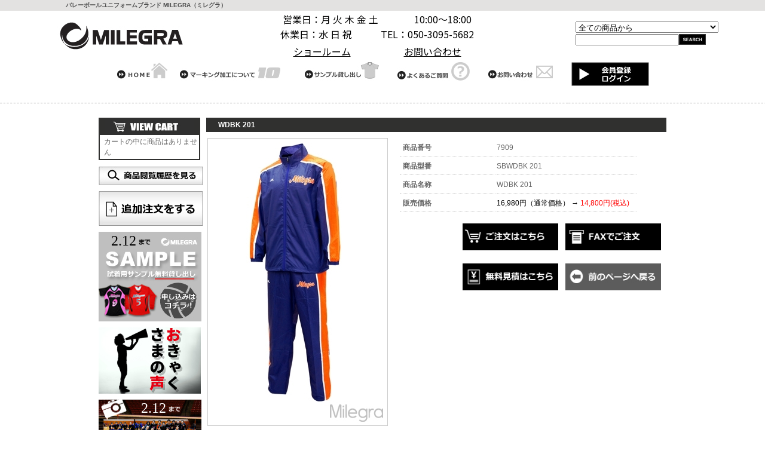

--- FILE ---
content_type: text/html; charset=UTF-8
request_url: https://milegra.jp/?action_goods_detail=true&goods_no=7909
body_size: 13270
content:

<!DOCTYPE html PUBLIC "-//W3C//DTD XHTML 1.0 Transitional//EN" "http://www.w3.org/TR/xhtml1/DTD/xhtml1-transitional.dtd">
<html xmlns="http://www.w3.org/1999/xhtml" xml:lang="ja" lang="ja" dir="ltr">
    <head>
        <meta http-equiv="Content-Type" content="text/html; charset=UTF-8" />
        <meta http-equiv="Content-Style-Type" content="text/css" />
        <meta name="keywords" content="ウインドブレーカー　カスタムタイプ,バレーボール,バレー,バレーボールユニフォーム,バレー ユニフォーム,バレー ウェア,ピステ,ジャージ,ウィンドブレーカー,サイズ,作成,オーダー,女子,男子,中学,高校,値段,激安,安い,デザイン" />
        <meta name="description" content="ウインドブレーカー　カスタムタイプ WDBK 201 の商品詳細ページです。
部活動から社会人、ママさんバレーまで幅広くご利用いただける、ウインドブレーカー。裏起毛や中綿対応も可能で、寒い冬にぴったりなウェアとなります。チームでウィンドブレイカーを揃えることで、チームの一体感もアップ!" />
        <link rel="stylesheet" href="https://frasco100.cc/mitsumori/css/css.php?a=6&amp;l=23&amp;no=376&amp;type=1&amp;kubun=4&amp;t=1768620802" type="text/css" media="all" />
        <script type="text/javascript" src="https://frasco100.cc/mitsumori/js/jquery.min.js"></script>
<script type="text/javascript">
var test2 = '';
var test3 = '';
console.log('A2',test2);
console.log('B2',test3);
<!--
var iDir = 'https://frasco100.cc/mitsumori/img/goods/';

function swapMainImage(imagepath, extraDir){
    $('#main_image').attr('src', iDir + extraDir + imagepath);
}
// -->
</script><script type="text/javascript">
if (typeof document.activeElement == "undefined") {
    document.addEventListener("focus", function(event) {
        document.activeElement = (event.target.nodeType == Node.TEXT_NODE) ? event.target.parentNode : event.target;
    }, false);
}

document.onkeypress = checkSearch;

function checkSearch(e)
{
    if (e == null || e == undefined) {
        e = event;
    }
    if (e.keyCode == 13) {
        var focusedId = document.activeElement.id;
        var result = focusedId.match(/_search_(keyword|category)_(\d+)/);
        if (result) {
            searchId = result[2];
            _processSearch('_search_keyword_' + searchId, '_search_category_' + searchId);
        }
    }
}

var urlScript = 'https://milegra.jp/index.php';
function _processSearch(idForKeyword, idForCategory)
{
    var url = urlScript + "?action_goods_list=t";
    if (idForKeyword != null) {
        var ki = document.getElementById(idForKeyword);
        url += "&keyword=" + ki.value;
    }
    if (idForCategory != null) {
        var ci = document.getElementById(idForCategory);
        url += "&" + ci.value;
    }
    location.href = url;
}

// 2018-01-29
$(function() {
    $(document).bind('change', function(e) {
        var id = $(e.target).attr('id');
        if (id != 'category-value') {
            return;
        }

        var val = $(e.target).val();
        var values = val.split('&');
        var cat1 = (values.length > 0) ? values[0].replace('cat1=', '') : '';
        var cat2 = (values.length > 1) ? values[1].replace('cat2=', '') : '';

        $('#searchInDetailForm').append('<input type="hidden" name="action_goods_search" value="true" \/>');
        $('#searchInDetailForm').append('<input type="hidden" name="cat1" value="' + cat1 + '" \/>');
        $('#searchInDetailForm').append('<input type="hidden" name="cat2" value="' + cat2 + '" \/>');
        $('#searchInDetailForm').submit();
    });
});
</script><script type="text/javascript">
    $(function() {
        window.addEventListener("pageshow", function(event){
            $(".disabled").prop("disabled", true);
            $("#overlay_prevent_control").remove();
        });
        $("input[name^='action_goods_'][name$='_confirm']").click(function() {
            $('body').append($('<div id="overlay_prevent_control">').css({
                'position': 'fixed',
                'left': '0',
                'top': '0',
                'width': '100vw',
                'height': '100vh',
                'opacity': '0',
                'z-index': '1000'
            }));
            $(".disabled").prop("disabled", false);
        })
    });
</script>
        <title>ウインドブレーカー　カスタムタイプ WDBK 201  - 商品詳細 バレーボールユニフォームブランド MILEGRA</title>

        <!-- Google Tag Manager -->
        <script>
            (function(w,d,s,l,i){w[l]=w[l]||[];w[l].push({'gtm.start':
            new Date().getTime(),event:'gtm.js'});var f=d.getElementsByTagName(s)[0],
            j=d.createElement(s),dl=l!='dataLayer'?'&l='+l:'';j.async=true;j.src=
            'https://www.googletagmanager.com/gtm.js?id='+i+dl;f.parentNode.insertBefore(j,f);
            })(window,document,'script','dataLayer','GTM-WVP6QT9');
        </script>
        <!-- End Google Tag Manager -->

        <!-- <link rel="stylesheet" href="https://frasco100.cc/mitsumori/css/n_style.css"> -->
        <link rel="icon" href="https://milegra.jp/img/favicon_ml.ico" />
        <!--Google Fonts-->
        <link href="https://fonts.googleapis.com/css2?family=Noto+Sans+JP&display=swap" rel="stylesheet">

        <!--// addstr nemoto 2012/9/28-->
        <script type="text/javascript">
            var _gaq = _gaq || [];
            _gaq.push(['_setAccount', 'UA-428287-29']);
            _gaq.push(['_trackPageview']);

            (function() {
                var ga = document.createElement('script'); ga.type = 'text/javascript'; ga.async = true;
                ga.src = ('https:' == document.location.protocol ? 'https://ssl' : 'http://www') + '.google-analytics.com/ga.js';
                var s = document.getElementsByTagName('script')[0]; s.parentNode.insertBefore(ga, s);
            })();
        </script>
        <!--// addend nemoto 2012/9/28 -->

        <script>
            (function(){
            var w=window,d=document;
            var s=('https:' == document.location.protocol ? 'https://' : 'http://') + "app.chatplus.jp/cp.js";
            d["__cp_d"]=('https:' == document.location.protocol ? 'https://' : 'http://') + "app.chatplus.jp";
            d["__cp_c"]="350f0d81_9";
            var a=d.createElement("script"), m=d.getElementsByTagName("script")[0];
            a.async=true,a.src=s,m.parentNode.insertBefore(a,m);})();
        </script>
    </head>

    <body>
        <!-- Google Tag Manager (noscript) -->
        <noscript>
            <iframe src="https://www.googletagmanager.com/ns.html?id=GTM-WVP6QT9"height="0" width="0" style="display:none;visibility:hidden"></iframe>
        </noscript>
        <!-- End Google Tag Manager (noscript) -->

        <!--// add 2012.11.16 yaguchi -->
        <div id="fb-root"></div>
        <script>
            (function(d, s, id) {
            var js, fjs = d.getElementsByTagName(s)[0];
            if (d.getElementById(id)) return;
            js = d.createElement(s); js.id = id;
            js.src = "//connect.facebook.net/ja_JP/all.js#xfbml=1";
            fjs.parentNode.insertBefore(js, fjs);
            }(document, 'script', 'facebook-jssdk'));
        </script>
        <!--// add 2012.11.16 yaguchi -->

<!-- Yahoo広告サイトジェネラルタグ・コンバージョン測定補完機能タグ 20250307 yamanouchi add -->
<script async src="https://s.yimg.jp/images/listing/tool/cv/ytag.js"></script>
<script>
window.yjDataLayer = window.yjDataLayer || [];
function ytag() { yjDataLayer.push(arguments); }
ytag({"type":"ycl_cookie", "config":{"ycl_use_non_cookie_storage":true}});
</script>
<!-- Yahoo広告サイトジェネラルタグ・コンバージョン測定補完機能タグ 20250307 yamanouchi end -->

        <div style="background-color: #e3e2e1; width: 100%;">
            <font color="#4c4c4c" size="1" style="padding-left:110px;">
                <b>バレーボールユニフォームブランド MILEGRA（ミレグラ）</b>
            </font>
        </div>
        <a name="page_top"></a>

        <!-- ヘッダー-->
        <div id="header">
            <div id="free">
                <div class="free_inner">
                    パーソナルウェア10,000円以上のご注文で送料無料
                    <div id="delete">×</div>
                </div>
            </div>
            <table height="80px" width="100%" style="max-width: 1100px; margin:auto;">
                <tr>
                    <td>
                    <a href="https://milegra.jp/"><img src="https://milegra.jp/img/logo2016.jpg" alt="" style="margin:3px;"></a>
                    </td>
                    <td width="33%">
                        <div style=" width: 370px; height: 80px;">
                            <div style="width: 100%; text-align: center; font-size: 16px; font-family:'Noto Sans JP',sans-serif,'Arial',sans-serif;color:#000 ; line-height: 25px;">
                                営業日：月&nbsp;火&nbsp;木&nbsp;金&nbsp;土&nbsp;&nbsp;&nbsp;&nbsp;&nbsp;&nbsp;&nbsp;　　10:00～18:00<br>
                                休業日：水&nbsp;日&nbsp;祝　　　TEL：050-3095-5682
                            </div>
                            <div class="gnav">
                                <ul class="nav">
                                    <li><a href="#" style="text-decoration: underline;">ショールーム</a>
                                        <ul>
                                            <li><a href="https://sports-tailors.com/?action_page=true&page_no=1104" target="_blank">東京ショールーム</a></li>
                                            <li><a href="https://sports-tailors.com/?action_page=true&page_no=1050" target="_blank">大阪ショールーム</a></li>
                                            <li><a href="https://sports-tailors.com/?action_page=true&page_no=1218" target="_blank">福岡ショールーム</a></li>
                                            <li><a href="https://milegra.jp/?action_page=true&amp;page_no=1178" target="_blank">オンライン相談</a></li>
                                        </ul>
                                    </li>
                                    <li><a href="#" style="text-decoration: underline;">お問い合わせ</a>
                                        <ul>
                                            <li><a href="https://milegra.jp/?action_inquiry_form=true" target="_blank">メールお問い合わせ</a></li>
                                            <li><a href="https://page.line.me/ila7982g?openQrModal=true" target="_blank">LINEお問い合わせ</a></li>
                                        </ul>
                                    </li>
                                </ul>
                            </div>
                        </div>
                    </td>
                    <td>
                        <div id="search">
<select name="s_category" id="_search_category_1"><option labe="全ての商品から" value="">全ての商品から</option><option label="ユニフォーム（ベーシック）" value="cat1=205">ユニフォーム（ベーシック）</option><option label="&nbsp;&nbsp;--シャツ" value="cat1=205&cat2=238">&nbsp;&nbsp;--シャツ</option><option label="&nbsp;&nbsp;--パンツ" value="cat1=205&cat2=239">&nbsp;&nbsp;--パンツ</option><option label="ユニフォーム（スタイリッシュ）" value="cat1=251">ユニフォーム（スタイリッシュ）</option><option label="&nbsp;&nbsp;--シャツ" value="cat1=251&cat2=252">&nbsp;&nbsp;--シャツ</option><option label="&nbsp;&nbsp;--パンツ" value="cat1=251&cat2=253">&nbsp;&nbsp;--パンツ</option><option label="トラックフーディジャケット&パンツ" value="cat1=755">トラックフーディジャケット&パンツ</option><option label="カスタムスウェットウェア" value="cat1=773">カスタムスウェットウェア</option><option label="&nbsp;&nbsp;--フルジップ" value="cat1=773&cat2=774">&nbsp;&nbsp;--フルジップ</option><option label="&nbsp;&nbsp;--プルオーバー" value="cat1=773&cat2=775">&nbsp;&nbsp;--プルオーバー</option><option label="トレーニングウェア" value="cat1=327">トレーニングウェア</option><option label="&nbsp;&nbsp;--トレーニングジャケット＆パンツ" value="cat1=327&cat2=1144">&nbsp;&nbsp;--トレーニングジャケット＆パンツ</option><option label="&nbsp;&nbsp;--ピステ" value="cat1=327&cat2=330">&nbsp;&nbsp;--ピステ</option><option label="ウインドブレーカー" value="cat1=531">ウインドブレーカー</option><option label="&nbsp;&nbsp;--カスタムタイプ" value="cat1=531&cat2=371">&nbsp;&nbsp;--カスタムタイプ</option><option label="ハーフコート" value="cat1=1157">ハーフコート</option><option label="昇華ポロシャツ" value="cat1=1077">昇華ポロシャツ</option><option label="ベーシックカラーパンツ" value="cat1=458">ベーシックカラーパンツ</option><option label="パーソナルウェア" value="cat1=606">パーソナルウェア</option><option label="&nbsp;&nbsp;--プラクティスシャツ" value="cat1=606&cat2=743">&nbsp;&nbsp;--プラクティスシャツ</option><option label="&nbsp;&nbsp;--ピステ" value="cat1=606&cat2=607">&nbsp;&nbsp;--ピステ</option><option label="&nbsp;&nbsp;--ショートパンツ" value="cat1=606&cat2=700">&nbsp;&nbsp;--ショートパンツ</option><option label="&nbsp;&nbsp;--Tシャツ・ポロシャツ" value="cat1=606&cat2=657">&nbsp;&nbsp;--Tシャツ・ポロシャツ</option><option label="&nbsp;&nbsp;--スウェット・パーカー" value="cat1=606&cat2=982">&nbsp;&nbsp;--スウェット・パーカー</option><option label="&nbsp;&nbsp;--ジャケット・ロングパンツ" value="cat1=606&cat2=1149">&nbsp;&nbsp;--ジャケット・ロングパンツ</option><option label="リストバンド" value="cat1=960">リストバンド</option><option label="横断幕" value="cat1=246">横断幕</option><option label="タオル" value="cat1=680">タオル</option><option label="シルクプリントTシャツ" value="cat1=257">シルクプリントTシャツ</option><option label="スウェット" value="cat1=267">スウェット</option><option label="ビブス" value="cat1=277">ビブス</option><option label="ハチマキ" value="cat1=835">ハチマキ</option><option label="キャプテンマーク" value="cat1=1069">キャプテンマーク</option><option label="バック" value="cat1=1198">バック</option><option label="&nbsp;&nbsp;--バックパック" value="cat1=1198&cat2=555">&nbsp;&nbsp;--バックパック</option><option label="&nbsp;&nbsp;--トートバッグ" value="cat1=1198&cat2=1173">&nbsp;&nbsp;--トートバッグ</option><option label="&nbsp;&nbsp;--ナップサック" value="cat1=1198&cat2=695">&nbsp;&nbsp;--ナップサック</option><option label="ブレイザーズスクール専用" value="cat1=1090">ブレイザーズスクール専用</option><option label="&nbsp;&nbsp;--堺U15" value="cat1=1090&cat2=1226">&nbsp;&nbsp;--堺U15</option><option label="&nbsp;&nbsp;--ブレイザーズキッズ" value="cat1=1090&cat2=1092">&nbsp;&nbsp;--ブレイザーズキッズ</option><option label="&nbsp;&nbsp;--和歌山U15" value="cat1=1090&cat2=1228">&nbsp;&nbsp;--和歌山U15</option><option label="&nbsp;&nbsp;--福島U15" value="cat1=1090&cat2=1229">&nbsp;&nbsp;--福島U15</option><option label="&nbsp;&nbsp;--北九州U15" value="cat1=1090&cat2=1236">&nbsp;&nbsp;--北九州U15</option><option label="&nbsp;&nbsp;--佐賀U15" value="cat1=1090&cat2=1249">&nbsp;&nbsp;--佐賀U15</option></select>
<table>
<tr><td>
	<input type="text" name="keyword" id="_search_keyword_1" value="" /><a href="javascript:void(0);" onclick="_processSearch('_search_keyword_1','_search_category_1')"><img src="https://milegra.jp/img/search_button.jpg" alt="商品検索" align="right" width="45px" height="18px"></a> 
</td></tr>
</table>
</div>
                    </td>
                </tr>
            </table>

            <br class="clear">
            
            <!-- 2012-05-28 hazutani add -->
            <div class="headersize">
                <table  width="760px" style="float:left; margin-left:3%;">
                    <tr>
                        <td>
                        <a href="https://milegra.jp/"><img src="https://milegra.jp/img/home_head.jpg"></a>
                        </td>
                        <td>
                        <a href="https://milegra.jp/?action_page=true&amp;page_no=277"><img src="https://milegra.jp/img/marking_head.jpg"></a>
                        </td>
                        <td>
                        <a href="https://milegra.jp/?action_goods_sample=true"><img src="https://milegra.jp/img/sample_head.jpg"></a>
                        </td>
                        <td>
                        <a href="https://milegra.jp/?action_page=true&amp;page_no=337"><img src="https://milegra.jp/img/faq_head.jpg"></a>
                        </td>
                        <td>
                        <a href="https://milegra.jp/?action_inquiry_form=true"><img src="https://milegra.jp/img/ask_head.jpg"></a>
                        </td>
                    </tr>
                </table>
                                                    <!-- add str yamanouchi 2015-02-07 -->
                    <table>
                        <tr>
                            <td>
                            <a href="https://milegra.jp/?action_member_login=t"><img src="https://milegra.jp/img/login_register_head.jpg" align="center"></a>
                            </td>
                        </tr>
                    </table>
                    <!-- add end yamanouchi 2015-02-07 -->

                    <!-- dlt str yamanouchi 2015-02-07
                    <table>
                    <tr><td>
                    <a href="https://milegra.jp/?action_member_login=t"><img src="https://milegra.jp/img/login.jpg"></a>
                    </td></tr>
                    <tr><td style="border-style:none;">
                    <a href="https://milegra.jp/?action_member_register=t"><img src="https://milegra.jp/img/register.jpg" style="margin-top:3px;"></a>
                    </td></tr>
                    </table>
                    -->
                                                <!-- 2012-05-28 hazutani add end -->
            </div>
        </div>
        <!--// header -->
                
        <!-- wrapper -->
        <div id="wrapper">
            <!-- body -->
            <div id="body">
                <!-- side -->
<div id="side">
    <!-- カートの中身を見る -->
<dl id="cart">
	<dt><a href="https://milegra.jp/?action_order_index=true"><img src="https://milegra.jp/img/view_cart.jpg" alt="カートの中身を見る" /></a></dd>

<dd>カートの中に商品はありません</dd>
			
</dl>
			<!--// カートの中身を見る -->
    <a href="https://milegra.jp/?action_bookmark_index=true">
    <img src="https://milegra.jp/img/history_look.jpg" alt="閲覧履歴"></a>

    <hr>

    <a href="https://milegra.jp/?action_page=true&amp;page_no=665">
    <img src="https://milegra.jp/img/additional_order_side_new.jpg" alt="追加注文"></a>

    <hr>
  
    <p style="position: relative;">
       <a href="https://milegra.jp/?action_goods_sample=true">
        <img src="https://milegra.jp/img/sample_banner.jpg" width="172px" height="150px" alt="サンプル" /></a>
        <br />
       <span style="position: absolute; top: 6px; left:15px; font-size: 18pt;">
         <font color="black" face="impact">&nbsp;2.12</font><img src="https://milegra.jp/img/made_black.png" width="20px" style="vertical-align: middle; margin-left:4px;" alt="まで">
       </span>
    </p>

    <hr>

    <a href="https://milegra.jp/?action_page=true&amp;page_no=1741"><img src="https://milegra.jp/img/useraVoicePc.jpg" alt="User Voice（お客様の声）"></a>

    <hr>

    <p style="position: relative;">
       <a href="https://milegra.jp/?action_page=true&amp;page_no=649">
    <img src="https://milegra.jp/img/delivery2014.jpg" width="172px" height="150px" alt="送料無料" /></a>
    <br />
       <span style="position: absolute; top: 5px; left: 65px; font-size: 18pt;">
         <font color="white" face="impact">&nbsp;2.12</font><img src="https://milegra.jp/img/made_white.png" width="20px" style="vertical-align: middle; margin-left:4px;" alt="まで">
       </span>
    </p>

    <hr>  
  
    <!--2014-11-21 addsrt hazutani -->
    <a href="https://sports-tailors.com/#tenpo_info"  target="_blank"><img src="https://milegra.jp/img/showroom_banner_v.jpg" alt="ショールーム"></a>
    <!--2014-11-21 addend hazutani -->

    <hr>
  
    <!-- 2020-7-30 add Tateiwa -->
    <a href="https://frasco100.cc/mitsumori/h/v2/img/2025milegra_web.pdf" target="blank">
    <img src="https://milegra.jp/img/MILEGRA_CATALOG_BNR.jpg" style="border-style:none;" alt="ウェブカタログ" width="172px">
    </a>
    <!-- 2020-7-30 addend Tateiwa -->
    <hr>
    
    <a href="https://milegra.jp/?action_page=true&amp;page_no=2420" target="blank">
    <img src="https://milegra.jp/img/PC_Haruko_volley_banner.jpg" style="border-style:none;" alt="春高バレー" width="172px">
    </a>
    <hr>
  
    <!--2019-09-11 addsrt yamanouchi -->
    <a href="https://garons.jp"  target="_blank"><img src="https://milegra.jp/img/garons_banner.jpg" alt="長野GaRons"></a>
    <!--2019-09-11 addend yamanouchi -->

    <hr>
  
    <!--2018-10-31 addsrt yamanouchi -->
    <a href="https://milegra.jp/?action_page=true&amp;page_no=1751"><img src="https://milegra.jp/img/fallwinter_side.jpg" alt="ウォームアップ特集"></a>
    <!--2018-10-31 addend yamanouchi -->

    <hr>
  
    <!--2022-05-12 addsrt murata -->
    <a href="https://milegra.jp/?action_page=true&amp;page_no=1584"><img src="https://milegra.jp/img/top_ouen_bn_pc.jpg" alt="応援グッズ特集"></a>
    <!--2022-05-12 addsrt murata -->

    <hr>
  
    <!--2019-04-18 addsrt yamanouchi -->
    <a href="https://milegra.jp/?action_page=true&amp;page_no=1058"><img src="https://milegra.jp/img/kiji_sidebnr_ml.jpg" alt="生地素材について"></a>
    <!--2019-04-18 addend yamanouchi -->

    <hr>
  
    <!-- add srt 2019.12.23 F-->
    <a href="https://milegra.jp/?action_page=true&amp;page_no=1075"><img src="https://milegra.jp/img/quality_page_link.png" alt="安心の品質保証"></a>
    <!-- add srt 2019.12.23 F-->

    <hr>

    <!-- 2023-08-08 kishimoto -->
    <button class="btn-radius-gradient-wrap">
        <a href="https://milegra.jp/?action_page=true&amp;page_no=2027" class="btn btn-border-shadow btn-border-shadow--color2">納期案内</a>
    </button>
    <!-- 2023-08-08 kishimoto -->

    <hr>  
  
    <!-- add srt 2016.2.22 masayoshi -->
    <div style="height: 300px;">
        <div>
            <img src="https://frasco100.cc/mitsumori/img/html/calendartop.jpg" width="168" alt="カレンダー"><br>
            <img src="https://frasco100.cc/mitsumori/img/html/calendar_under.jpg" width="168" alt="カレンダー">
        </div>
        <div id="calendar-area" class="wrapper">
            <div id="next-prev-button">
                <button id="prev" onclick="prev()">‹</button>
                <h4 id="c-header"></h4>
                <button id="next" onclick="next()">›</button>
            </div>
            <!-- カレンダー -->
            <div id="calendar"></div>
        </div>
    </div>
  
    <hr>
  
    <!-- 2015-09-11 add srt hazutani -->
    <a href="https://milegra.jp/?action_page=true&amp;page_no=849">
    <img src="https://milegra.jp/img/volume_banner.jpg" alt="大口注文">
    </a>
    <!-- 2015-09-11 add end hazutani -->
  
    <hr>
  
    <!--2018-11-13 addsrt suzuki -->
    <center>LINEでお問い合わせ<br>↓↓ 受け付け中 ↓↓</center>
    <a href="https://line.me/R/ti/p/%40ila7982g" target="blank"><img width="173" border="0" alt="友だち追加" src="https://scdn.line-apps.com/n/line_add_friends/btn/ja.png" style="margin-top:10px;"></a>
  
    <a href="https://x.com/milegra_volley" target="_blank"><img src="https://milegra.jp/img/sns_icon_x_side.png" width="173" style="margin-top:10px;" alt="X"></a>
  
    <a href="https://www.instagram.com/milegra_volleyball/" target="_blank"><img src="https://milegra.jp/img/sns_icon_insta_side.png" width="173" style="margin-top:10px;" alt="インスタグラム"></a>
  
    <a href="https://www.facebook.com/%E3%83%90%E3%83%AC%E3%83%BC%E3%83%9C%E3%83%BC%E3%83%AB%E3%83%A6%E3%83%8B%E3%83%95%E3%82%A9%E3%83%BC%E3%83%A0%E3%83%96%E3%83%A9%E3%83%B3%E3%83%89-Milegra-109163035913034/" target="_blank"><img src="https://milegra.jp/img/sns_icon_facebook_side.png" width="173" style="margin-top:10px; margin-bottom:20px;" alt="Facebook"></a>
  
    <!--2018-11-13 addend suzuki -->
  
    <img src="https://milegra.jp/img/category_all.jpg" style="margin-bottom:8px;" alt="商品カテゴリ"><br>
<dl>
<dd>
<a href="https://milegra.jp/?action_goods_list=true&amp;cat1=205" style="text-decoration:none;">・ユニフォーム（ベーシック）</a><br />
　　&gt;<a href="https://milegra.jp/?action_goods_list=true&amp;cat1=205&amp;cat2=238 ">シャツ</a><br />
　　&gt;<a href="https://milegra.jp/?action_goods_list=true&amp;cat1=205&amp;cat2=239 ">パンツ</a><br />
</dd>
<dd>
<a href="https://milegra.jp/?action_goods_list=true&amp;cat1=251" style="text-decoration:none;">・ユニフォーム（スタイリッシュ）</a><br />
　　&gt;<a href="https://milegra.jp/?action_goods_list=true&amp;cat1=251&amp;cat2=252 ">シャツ</a><br />
　　&gt;<a href="https://milegra.jp/?action_goods_list=true&amp;cat1=251&amp;cat2=253 ">パンツ</a><br />
</dd>
<dd>
<a href="https://milegra.jp/?action_goods_list=true&amp;cat1=755" style="text-decoration:none;">・トラックフーディジャケット&パンツ</a><br />
</dd>
<dd>
<a href="https://milegra.jp/?action_goods_list=true&amp;cat1=773" style="text-decoration:none;">・カスタムスウェットウェア</a><br />
　　&gt;<a href="https://milegra.jp/?action_goods_list=true&amp;cat1=773&amp;cat2=774 ">フルジップ</a><br />
　　&gt;<a href="https://milegra.jp/?action_goods_list=true&amp;cat1=773&amp;cat2=775 ">プルオーバー</a><br />
</dd>
<dd>
<a href="https://milegra.jp/?action_goods_list=true&amp;cat1=327" style="text-decoration:none;">・トレーニングウェア</a><br />
　　&gt;<a href="https://milegra.jp/?action_goods_list=true&amp;cat1=327&amp;cat2=1144 ">トレーニングジャケット＆パンツ</a><br />
　　&gt;<a href="https://milegra.jp/?action_goods_list=true&amp;cat1=327&amp;cat2=330 ">ピステ</a><br />
</dd>
<dd>
<a href="https://milegra.jp/?action_goods_list=true&amp;cat1=531" style="text-decoration:none;">・ウインドブレーカー</a><br />
　　&gt;<a href="https://milegra.jp/?action_goods_list=true&amp;cat1=531&amp;cat2=371 ">カスタムタイプ</a><br />
</dd>
<dd>
<a href="https://milegra.jp/?action_goods_list=true&amp;cat1=1157" style="text-decoration:none;">・ハーフコート</a><br />
</dd>
<dd>
<a href="https://milegra.jp/?action_goods_list=true&amp;cat1=1077" style="text-decoration:none;">・昇華ポロシャツ</a><br />
</dd>
<dd>
<a href="https://milegra.jp/?action_goods_list=true&amp;cat1=458" style="text-decoration:none;">・ベーシックカラーパンツ</a><br />
</dd>
<dd>
<a href="https://milegra.jp/?action_goods_list=true&amp;cat1=606" style="text-decoration:none;">・パーソナルウェア</a><br />
　　&gt;<a href="https://milegra.jp/?action_goods_list=true&amp;cat1=606&amp;cat2=743 ">プラクティスシャツ</a><br />
　　&gt;<a href="https://milegra.jp/?action_goods_list=true&amp;cat1=606&amp;cat2=607 ">ピステ</a><br />
　　&gt;<a href="https://milegra.jp/?action_goods_list=true&amp;cat1=606&amp;cat2=700 ">ショートパンツ</a><br />
　　&gt;<a href="https://milegra.jp/?action_goods_list=true&amp;cat1=606&amp;cat2=657 ">Tシャツ・ポロシャツ</a><br />
　　&gt;<a href="https://milegra.jp/?action_goods_list=true&amp;cat1=606&amp;cat2=982 ">スウェット・パーカー</a><br />
　　&gt;<a href="https://milegra.jp/?action_goods_list=true&amp;cat1=606&amp;cat2=1149 ">ジャケット・ロングパンツ</a><br />
</dd>
<dd>
<a href="https://milegra.jp/?action_goods_list=true&amp;cat1=960" style="text-decoration:none;">・リストバンド</a><br />
</dd>
<dd>
<a href="https://milegra.jp/?action_goods_list=true&amp;cat1=246" style="text-decoration:none;">・横断幕</a><br />
</dd>
<dd>
<a href="https://milegra.jp/?action_goods_list=true&amp;cat1=680" style="text-decoration:none;">・タオル</a><br />
</dd>
<dd>
<a href="https://milegra.jp/?action_goods_list=true&amp;cat1=257" style="text-decoration:none;">・シルクプリントTシャツ</a><br />
</dd>
<dd>
<a href="https://milegra.jp/?action_goods_list=true&amp;cat1=267" style="text-decoration:none;">・スウェット</a><br />
</dd>
<dd>
<a href="https://milegra.jp/?action_goods_list=true&amp;cat1=277" style="text-decoration:none;">・ビブス</a><br />
</dd>
<dd>
<a href="https://milegra.jp/?action_goods_list=true&amp;cat1=835" style="text-decoration:none;">・ハチマキ</a><br />
</dd>
<dd>
<a href="https://milegra.jp/?action_goods_list=true&amp;cat1=1069" style="text-decoration:none;">・キャプテンマーク</a><br />
</dd>
<dd>
<a href="https://milegra.jp/?action_goods_list=true&amp;cat1=1198" style="text-decoration:none;">・バック</a><br />
　　&gt;<a href="https://milegra.jp/?action_goods_list=true&amp;cat1=1198&amp;cat2=555 ">バックパック</a><br />
　　&gt;<a href="https://milegra.jp/?action_goods_list=true&amp;cat1=1198&amp;cat2=1173 ">トートバッグ</a><br />
　　&gt;<a href="https://milegra.jp/?action_goods_list=true&amp;cat1=1198&amp;cat2=695 ">ナップサック</a><br />
</dd>
<dd>
<a href="https://milegra.jp/?action_goods_list=true&amp;cat1=1090" style="text-decoration:none;">・ブレイザーズスクール専用</a><br />
　　&gt;<a href="https://milegra.jp/?action_goods_list=true&amp;cat1=1090&amp;cat2=1226 ">堺U15</a><br />
　　&gt;<a href="https://milegra.jp/?action_goods_list=true&amp;cat1=1090&amp;cat2=1092 ">ブレイザーズキッズ</a><br />
　　&gt;<a href="https://milegra.jp/?action_goods_list=true&amp;cat1=1090&amp;cat2=1228 ">和歌山U15</a><br />
　　&gt;<a href="https://milegra.jp/?action_goods_list=true&amp;cat1=1090&amp;cat2=1229 ">福島U15</a><br />
　　&gt;<a href="https://milegra.jp/?action_goods_list=true&amp;cat1=1090&amp;cat2=1236 ">北九州U15</a><br />
　　&gt;<a href="https://milegra.jp/?action_goods_list=true&amp;cat1=1090&amp;cat2=1249 ">佐賀U15</a><br />
</dd>

<dd><a href="https://milegra.jp/?action_page=true&amp;page_no=1223" style="text-decoration:none;">・その他商品</a></dd>

	</dl>  
    <hr>
</div>
<!--// side -->

<!-- main -->
<div id="main">

<div  id="cat531"  class="category_title">WDBK 201</div>
	
	<table class="box" cellpadding="0" cellspacing="0" border="0">
	<tr>
	<td>
		<div class="detail">
			<!-- 商品メイン画像 -->
			<img src="https://frasco100.cc/mitsumori/img/goods/dbc65333ee982a3757d4b4bc8b27379c.jpg" class="mainimg" / id="main_image" alt="商品画像">
						<!--// 商品メイン画像 -->


			
			<div class="spec_area">
			
		<!-- 商品サブ画像 -->
						<!--// 商品サブ画像 -->


				<!-- 商品のスペック表 -->
				<table class="milegra">
				
				<tr>
				<th>商品番号</th>
				<td>7909</td>
				</tr>

				<tr>
				<th>商品型番</th>
				<td>SBWDBK 201</td>
				</tr>

				<tr>
				<th>商品名称</th>
				<td>WDBK 201</td>
				</tr>

		<!-- dlｔ 2010/4/22 t.yaguchi
				<tr>
				<th>定価</th>
				<td>14,800円</td>
				</tr>
						dlt 2010/4/22 t.yaguchi -->

				<tr>
				<th>販売価格</th>
				<td class="sales">
<font color="#000000">16,980円（通常価格）&nbsp;→&nbsp;</font><font color="red">14,800円(税込)</font>
</td>


				</tr>
																							
				</table>
				<!--// 商品のスペック表 -->

<table align="right">
<tr><td>
			<div class="cart_in2">
				<a href="?action_goods_new=true&amp;goods_no=7909"><img src="https://milegra.jp/img/addtocart.jpg"></a>
			</div>
</td>
<td>
			<div class="cart_in2">
				<a href="https://milegra.jp/?action_page=true&amp;page_no=295"><img src="https://milegra.jp/img/fax_order.jpg"></a>
</div>
</td>
</tr>
<tr>
<td>
			<div class="cart_in2">
				<a href="?action_goods_new=true&amp;goods_no=7909"><img src="https://milegra.jp/img/estimate.jpg"></a><br>
			</div>
</td>
<td>
			<div class="cart_in2">
				<a href="javascript:void(0)" onclick="javascript:history.back()"><img src="https://milegra.jp/img/back_button.jpg"></a><br>
			</div>
</td></tr></table>

			<!--// ”カートに入れる”ボタン -->

</div>
</td>
</tr>
</table>




<table>
<tr>
<td>


				

			<!-- 商品の説明文 -->
			<div class="explain">
				<a href="https://frasco100.cc/fms/c/42/?p_219=2207&p_221=2240" target="_blank"><img src="https://milegra.jp/img/3d_top2_wdbk_syousai.jpg" width="750px"></a>
<br><br>


<a href="https://milegra.jp/img/wb201b.jpg" target="_blank"><img src="https://milegra.jp/img/wb201.jpg"></a>
<br><br>

【注文枚数】<br>
初回注文：４枚以上<br>
追加注文：１枚から<br><br><br>

【価格表】<br>
<table class="item3" cellspacing="0" width="100%">
<tr>
<th style="text-align:left;">購入形態</th>
<th>商品価格</th>
</tr>
<tr>
<td style="text-align:left;"><b>ジャケット・パンツセット</b></td>
<td>通常価格：16,980円~ ⇒ <font color="red">14,800円~（期間限定キャンペーン）</font></td>
</tr>
<tr>
<td style="text-align:left;"><b>ジャケットのみ</b></td>
<td>通常価格：8,990円~ ⇒ <font color="red">7,900円~（期間限定キャンペーン）</font></td>
</tr>
<tr>
<td style="text-align:left;"><b>パンツのみ</b></td>
<td>通常価格：8,990円~ ⇒ <font color="red">7,900円~（期間限定キャンペーン）</font></td>
</tr>
</table>
<p style="text-align: right;">※期間限定キャンペーンは4枚以上ご注文いただく方のみの対象となります。</p>
<br><br><br>

【カラー】<br>
上図の中からお好きなカラーをお選びください。<br>
それ以外のカラーをご希望の方は下記よりご指定ください。<br><br>

<img src="https://milegra.jp/img/s_number_color.jpg" width="80%"><br><br><br>

<!-- 
<img src="https://milegra.jp/img/j_zipcolor.jpg"><br><br> -->

<br>
【生地/素材】<br>
  ポリエステル１００％<br>
  <b>ピケストライプ</b>：ストライプ模様のある生地。<br>
  <b>ツイル</b>：光沢のある糸が含まれており、しっかりとした厚みがある生地。（※シャツ、パンツそれぞれ<b>プラス500円。</b>）<br><br>
  
      <table>
      <tbody><tr>
          <td><b>ピケストライプ</b></td>
          <td><b>ツイル</b></td>
      </tr>
      <tr>
          <td><a href="https://frasco100.cc/mitsumori/h/b/img/Pikestlipe_1000.jpg" target="_blank"><img src="https://frasco100.cc/mitsumori/h/b/img/Pikestlipe_220.jpg" width="220px"></a></td>
          <td><a href="https://frasco100.cc/mitsumori/h/b/img/Twill_1000.jpg" target="_blank"><img src="https://frasco100.cc/mitsumori/h/b/img/Twill_220.jpg" width="220px"></a></td>
      </tr>
      </tbody></table>
  
  <!-- <b>ピケストライプ撥水加工</b><br>
  <img src="https://frasco100.cc/mitsumori/h/b/img/piste_hassui.jpg" width="250px"> -->
  
  <br><br><br>

【仕様】<br>
ジャケット中央・パンツ裾にはファスナーが施してあります。<br>
ファスナーは12種類の中からお好きなカラーをお選びいただけます。<br>
※ホワイト・ブラック以外は<b>プラス200円</b>となります。<br>
また、ジャケット裾、パンツ裾の内側には、ストッパー付きのゴム紐がついております。（ドローコード仕様）<br>
<table>
<tr>
<td style="padding-left:10px;">
<b>ファスナー</b>
</td>
<td style="padding-left:30px;">
<b>ゴム紐（ドローコード仕様）</b>
</td>
</tr>
<tr>
<td style="padding-left:10px;">
<img src="https://milegra.jp/img/wind_zip.jpg" width="250px">
</td>
<td style="padding-left:30px;">
<img src="https://milegra.jp/img/wind_code.jpg" width="250px">
</td>
</tr>
</table>
<br><br><br>

※2024年12月01日のご注文分から昇華ウィンドブレーカーパンツの仕様が変更となります。<br>
変更後は膝上より斜めに切替線が入りません。<br>
デザイン、サイズ等の変更はございません。<br>
※2024年12月01日以前のご注文分の追加注文については、変更前の縫製で製造いたします。
<img src="https://milegra.jp/img/WDBK_changeNEWS.jpg" width="300px">
<br>
<br><br><br>


【裏地】<br>
速乾素材の「マイクロメッシュ」、保温素材の「起毛」、「中綿」の3種類からお選びいただけます。<br>
保温素材の「起毛」は、ジャケット・パンツそれぞれプラス1,000円の追加オプションとなります。<br>
「中綿」は、ジャケット・パンツそれぞれプラス2,000円の追加オプションとなります。<br>
裏地カラーはホワイト・ブラックからお選びいただけます。<br><br>


<table width="750px">
<tr>
<td>
<b>マイクロメッシュ</b>
</td>
<td style="padding-left:10px;">
<b>起毛（追加オプション）</b>
</td>
<td style="padding-left:10px;">
<b>中綿（追加オプション）</b>
</td>
</tr>
<tr>
<td>
<a href="https://milegra.jp/img/wind_ura_m.jpg" target="_blank"><img src="https://milegra.jp/img/wind_uras_m.jpg" width="240px"></a>
</td>
<td style="padding-left:10px;">
<a href="https://milegra.jp/img/wind_ura_k.jpg" target="_blank"><img src="https://milegra.jp/img/wind_uras_k.jpg" width="240px"></a>
</td>
<td style="padding-left:10px;">
<a href="https://milegra.jp/img/wind_lining.jpg" target="_blank"><img src="https://milegra.jp/img/wind_lining.jpg" width="240px"></a>
</td>
</tr>
</table>
<br><br><br>


【サイズ】<br>
<table class="item" cellspacing="0">
	<tr>
		<th></th>
		<th>120</th>
		<th>130</th>
		<th>140</th>
		<th>150</th>
		<th>3S<br>(155)</th>
		<th>SS<br>(160)</th>
		<th>S<br>(165)</th>
		<th>M<br>(170)</th>
		<th>L<br>(175)</th>
		<th>O<br>(180)</th>
		<th>XO<br>(185)</th>
		<th>2XO<br>(190)</th>
		<th>3XO<br>(195)</th>
	</tr>
	<tr>
		<th>着丈</th>
		<td>52cm</td>
		<td>56cm</td>
		<td>60cm</td>
		<td>64cm</td>
		<td>66cm</td>
		<td>68cm</td>
		<td>70cm</td>
		<td>72cm</td>
		<td>74cm</td>
		<td>76cm</td>
		<td>78cm</td>
		<td>80cm</td>
		<td>82cm</td>
	</tr>
	<tr>
		<th>身幅</th>
		<td>43cm</td>
		<td>46cm</td>
		<td>49cm</td>
		<td>52cm</td>
		<td>54cm</td>
		<td>56cm</td>
		<td>58cm</td>
		<td>60cm</td>
		<td>62cm</td>
		<td>64cm</td>
		<td>66cm</td>
		<td>68cm</td>
		<td>70cm</td>
	</tr>
	<tr>
		<th>パンツ丈</th>
		<td>74cm</td>
		<td>80cm</td>
		<td>86cm</td>
		<td>92cm</td>
		<td>95cm</td>
		<td>98cm</td>
		<td>101cm</td>
		<td>104cm</td>
		<td>107cm</td>
		<td>110cm</td>
		<td>113cm</td>
		<td>116cm</td>
		<td>119cm</td>
	</tr>
</table>
※こちらは標準的なサイズであって縫製により数センチ程度寸法が異なることがございます。ご了承下さい。<br>
また、パンツのウエストサイズは適用身長の標準的な体型にあわせて作製をしております。<br>
ゴムと紐がついておりますので、調整が可能です。<br><br><br>

【寸法測定箇所】<br><br>
<img src="https://milegra.jp/img/wind_sokutei.jpg" width="350px">
<br><br><br>
			</div>
			<!--// 商品の説明文 -->

			<br class="clear" />			
			
	</td>
	</tr>
	</table>
	
	
<!--// add 20090904 t.yaguchi -->
<!--
　<img src="https://milegra.jp/img/tel_s.jpg">
-->
<br>
<!--// dlt watahiki 2010/11/01 <img src="http://frasco100cc.deci.jp/mitsumori/h/s/img/whiteber.jpg" width="746" height="2"><br><a href="http://frasco100cc.deci.jp/mitsumori/h/s/?action_goods_detail=true&goods_no=2645"><img src="http://frasco100cc.deci.jp/mitsumori/h/s/img/present.jpg"  width="746" height="100"></a> -->

	

</div>
<!--// main -->




<!--
var iDir = 'https://frasco100.cc/mitsumori/img/goods/';

function swapMainImage(imagepath, extraDir){
    $('#main_image').attr('src', iDir + extraDir + imagepath);
}
// --><br class="clear" />
            </div>
            <!--// body -->
        </div>
        <!--// wrapper -->
                
        <!-- footer -->
        <div id="footer" style="border-top:1px dashed #696969;">
            <div id="footer_menu">
                <div style="font-size: small">
                    <table style="float:left;">
                        <tr>
                        <td align="left">
                        <b>&nbsp;&nbsp;ご注文について</b>
                        </td></tr>
                        <tr><td align="left">
                        <a href="https://milegra.jp/?action_page=true&amp;page_no=273#payment" style="text-decoration:none;">・支払い方法について</a>
                        </td></tr>
                        <tr><td align="left">
                        <a href="https://milegra.jp/?action_page=true&amp;page_no=273#delivery" style="text-decoration:none;">・配送方法･送料について</a>
                        </td></tr>
                        <tr><td align="left">
                        <a href="https://milegra.jp/?action_page=true&amp;page_no=2027#" style="text-decoration:none;">・納品案内</a>
                        </td></tr>
                        <tr><td align="left">
                        <a href="https://milegra.jp/?action_page=true&amp;page_no=274" style="text-decoration:none;">・プライバシーポリシー</a>
                        </td></tr>
                    </table>

                    <table style="float:left; margin-left:40px;">
                        <tr>
                        <td align="left">
                        <b>&nbsp;&nbsp;コンテンツ</b>
                        </td></tr>
                        <tr>
                        <td align="left">
                        <a href="https://milegra.jp/?action_page=true&amp;page_no=277" style="text-decoration:none;">・マーキング加工について</a> 
                        </td></tr>
                        <tr><td align="left">
                        <a href="https://milegra.jp/?action_goods_sample=true" style="text-decoration:none;">・サンプル貸し出し</a>
                        </td></tr>
                        <tr><td align="left">
                        <a href="#" style="text-decoration:none;">・ユーザー紹介</a>
                        </td></tr>
                    </table>

                    <table style="float:left; margin-left:40px;">
                        <tr>
                        <td align="left">
                        <b>&nbsp;&nbsp;Q&A</b>
                        </td></tr>
                        <tr><td align="left">
                        <a href="https://milegra.jp/?action_page=true&amp;page_no=337" style="text-decoration:none;">・よくあるご質問</a>
                        </td></tr>
                        <tr><td align="left">
                        <a href="https://milegra.jp/?action_inquiry_form=true" style="text-decoration:none;">・お問い合わせ</a>
                        </td></tr>
                        <tr>
                        <td align="left">
                        <a href="https://milegra.jp/?action_page=true&amp;page_no=273" style="text-decoration:none;">・特定商取引法に基づく表記</a> 
                        </td></tr>
                    </table>

                    <table style="float:left; margin-left:40px;">
                        <tr>
                        <td align="left">
                        <b>&nbsp;&nbsp;関連サイト</b>
                        </td></tr>
                        <tr><td align="left">
                        <a href="http://b-five.jp/" style="text-decoration:none;">・バスケユニフォームブランド BFIVE</a>
                        </td></tr>
                        <tr>
                        <td align="left">
                        <a href="http://bb.sork.jp/" style="text-decoration:none;">・野球ユニフォームブランド SORK</a> 
                        </td></tr>
                        <tr>
                        <td align="left">
                        <a href="http://uni-ten.com/" style="text-decoration:none;">・サッカーユニフォームブランド UNITEN</a> 
                        </td></tr>
                        <tr>
                        <td align="left">
                        <a href="http://pixoaleiro.com/" style="text-decoration:none;">・フットサルユニフォームブランド PixoAleiro</a> 
                        </td></tr>
                    </table>
                </div>
                            </div>

            <div id="pagetop">
                <div style="text-align: center;">
                    <a href="#page_top"><img src="https://milegra.jp/img/page_top.jpg" alt="PAGE TOP" width="104" height="31"></a>
                </div>
            </div>
            <div id="footer_menu2">
                <div style="text-align: center;">
                    Copyright (C) Milegra All rights reserved.
                </div>
                <h2 style="font-size:x-small; margin-bottom: 0;"><div style="text-align: center;">バレーボールユニフォームブランド Milegra　バレーボールユニフォームのチームオーダーならMilegra（ミレグラ）にお任せを！</div></h2> 
            </div>    
        </div>
        <!-- footer -->
        <!-- add 2013.2.21 nemoto -->
        <!-- Google Code for Milegra2 -->
        <!-- Remarketing tags may not be associated with personally identifiable information or placed on pages related to sensitive categories. For instructions on adding this tag and more information on the above requirements, read the setup guide: google.com/ads/remarketingsetup -->
        <script type="text/javascript">
            /* <![CDATA[ */
            var google_conversion_id = 1061368615;
            var google_conversion_label = "b1NTCOWL0gQQp-aM-gM";
            var google_custom_params = window.google_tag_params;
            var google_remarketing_only = true;
            /* ]]> */
        </script>
        <script type="text/javascript" src="//www.googleadservices.com/pagead/conversion.js"></script>
        <noscript>
            <div style="display:inline;">
                <img height="1" width="1" style="border-style:none;" alt="" src="//googleads.g.doubleclick.net/pagead/viewthroughconversion/1061368615/?value=0&amp;label=b1NTCOWL0gQQp-aM-gM&amp;guid=ON&amp;script=0"/>
            </div>
        </noscript>

        <!-- add 2013.6.19 nemoto -->
        <script type="text/javascript" language="javascript">
            var yahoo_retargeting_id = '72AJIKSDUH';
            var yahoo_retargeting_label = '';
        </script>
        <script type="text/javascript" language="javascript" src="//b92.yahoo.co.jp/js/s_retargeting.js"></script>

        <script>
            const psl = "cat1=606";
            const str = location.search;

            //カテゴリーナンバー抽出
            const catUrl = str.split('&');
            const catObject1 = catUrl.slice(1,2);//商品一覧はURLから取得
            const catObject2 = catUrl.slice(2,3);//商品一覧はURLから取得 SP
            const catNumber1 = catObject1.toString();
            const catNumber2 = catObject2.toString();
            const subCat = document.getElementById("cat606");//商品詳細 ID検出
            const Delete = document.getElementById("delete");//クリック消去

            document.addEventListener("DOMContentLoaded", function () {
            if (psl == catNumber1 || psl == catNumber2) {
            document.getElementById("free").classList.add("on");
            document.getElementById("header").style.height = "180px";
            } else if (subCat) {
            document.getElementById("free").classList.add("on");
            document.getElementById("header").style.height = "180px";
            } else {
            document.getElementById("free").classList.add("off");
            }
            });

            Delete.onclick = function () {
            document.getElementById("free").classList.add("no");
            document.getElementById("header").style.height = "150px";
            };
        </script>
        
        <script>
            const week = ['日', '月', '火', '水', '木', '金', '土'];
            const today = new Date();
            var showDate = new Date(today.getFullYear(), today.getMonth(), 1);

            // 祝日取得
            var request;
            window.onload = function () {
            request = new XMLHttpRequest();
            request.open('get', 'https://milegra.jp/img/syukujitsu.csv', true);
            request.send(null);
            request.onload = function () {
                // 初期表示
                showProcess(today, calendar);
            };
            };

            // 前の月表示
            function prev() {
            showDate.setMonth(showDate.getMonth() - 1);
            showProcess(showDate);
            }

            // 次の月表示
            function next() {
            showDate.setMonth(showDate.getMonth() + 1);
            showProcess(showDate);
            }

            // カレンダー表示
            function showProcess(date) {
            var year = date.getFullYear();
            var month = date.getMonth(); // 0始まり
            document.querySelector('#c-header').innerHTML = year + '年 ' + (month + 1) + '月';
            document.querySelector('#calendar-area').removeAttribute('class');
            document.querySelector('#calendar-area').classList.add('month' + (month + 1));
            var calendar = createProcess(year, month);
            document.querySelector('#calendar').innerHTML = calendar;
            }

            // カレンダー作成
            function createProcess(year, month) {
            // 曜日
            var calendar = "<table><tr class='dayOfWeek'>";
            for (var i = 0; i < week.length; i++) {
                calendar += '<th>' + week[i] + '</th>';
            }
            calendar += '</tr>';

            var count = 0;
            var startDayOfWeek = new Date(year, month, 1).getDay();
            var endDate = new Date(year, month + 1, 0).getDate();
            var lastMonthEndDate = new Date(year, month, 0).getDate();
            var row = Math.ceil((startDayOfWeek + endDate) / week.length);

            // 1行ずつ設定
            for (var i = 0; i < row; i++) {
                calendar += '<tr>';
                // 1colum単位で設定
                for (var j = 0; j < week.length; j++) {
                if (i == 0 && j < startDayOfWeek) {
                    // 1行目で1日まで先月の日付を設定
                    calendar += "<td class='disabled'>" + (lastMonthEndDate - startDayOfWeek + j + 1) + '</td>';
                } else if (count >= endDate) {
                    // 最終行で最終日以降、翌月の日付を設定
                    count++;
                    calendar += "<td class='disabled'>" + (count - endDate) + '</td>';
                } else {
                    // 当月の日付を曜日に照らし合わせて設定
                    count++;
                    var dateInfo = checkDate(year, month, count);
                    if (dateInfo.isToday) {
                    calendar += "<td class='today'>" + count + '</td>';
                    } else if (dateInfo.isHoliday) {
                    calendar += "<td class='holiday' title='" + dateInfo.holidayName + "'>" + count + '</td>';
                    } else {
                    calendar += '<td>' + count + '</td>';
                    }
                }
                }
                calendar += '</tr>';
            }
            return calendar;
            }

            // 日付チェック
            function checkDate(year, month, day) {
            if (isToday(year, month, day)) {
                return {
                isToday: true,
                isHoliday: false,
                holidayName: '',
                };
            }

            var checkHoliday = isHoliday(year, month, day);
            return {
                isToday: false,
                isHoliday: checkHoliday[0],
                holidayName: checkHoliday[1],
            };
            }

            // 当日かどうか
            function isToday(year, month, day) {
            return year == today.getFullYear() && month == today.getMonth() && day == today.getDate();
            }

            // 祝日かどうか
            function isHoliday(year, month, day) {
            var checkDate = year + '/' + (month + 1) + '/' + day;
            var dateList = request.responseText.split('\n');
            // 1行目はヘッダーのため、初期値1で開始
            for (var i = 1; i < dateList.length; i++) {
                if (dateList[i].split(',')[0] === checkDate) {
                return [true, dateList[i].split(',')[1]];
                }
            }
            return [false, ''];
            }
        </script>

        <script src="https://frasco100.cc/mitsumori/js/n_script.js"></script>

    </body>
</html>

--- FILE ---
content_type: text/css;charset=UTF-8
request_url: https://frasco100.cc/mitsumori/css/css.php?a=6&l=23&no=376&type=1&kubun=4&t=1768620802
body_size: 6302
content:

@charset "UTF-8";

@import url("https://frasco100.cc/mitsumori/img/html/calendar.css");

* {
	margin:0px;
	padding:0px;
}
html {
    scroll-behavior: smooth;
    scroll-padding-top: 1rem;
}
body{
	margin:0px;
	padding:0px;
	background:#fff;
	color:#666;
	font-size: 12px;
	font-family:  "ヒラギノ角ゴ ProN W3", "Hiragino Kaku Gothic ProN", "メイリオ", Meiryo, "ＭＳ Ｐゴシック", "MS PGothic", sans-serif;
	line-height: 150%;
}

br.clear {
	clear: both;
	font: 0pt/0pt sans-serif;
}


/* ------------------------------------- 
 *	リンクの色設定（初級モードで設定）
 * ------------------------------------- */

a:link    {color: #666; text-decoration: underline;}
a:visited {color: #666; text-decoration: underline;}
a:active  {color: #666; text-decoration: underline;}
a:hover   {color: #F7617E; text-decoration: none;}

/*ショップタイトル-リンク色指定*/
#title a:link    {color: #000; text-decoration: none;}
#title a:visited {color: #000; text-decoration: none;}
#title a:active  {color: #000; text-decoration: none;}
#title a:hover   {color: #666; text-decoration: none;}

.link {
padding: 0 5px 0;
    border-bottom: solid 2px;
}

/* -------------------------------------
 *	ページレイアウト
 * ------------------------------------- */

/*ページ中央の幅*/
#wrapper {
	width:950px;/* 初期モードで設定 */
        /* margin:0px auto; */
	margin: auto;
	background:#fff;
        margin-top: 2em;
}

#header {
	width:100%;
        height:150px;
	background:url(https://milegra.jp/img/border.jpg) repeat-x;
	background-position:left bottom;
	padding-bottom:5px;
}
.headersize{
height:80px;
width:100%;
max-width: 950px; 
margin:auto;
}

#body {
}

#body .margin {
	margin:10px 10px 30px 10px;
}

#side {
	width:170px;
	float:left;
}

#main {
	margin-left:180px;
	}

#footer {
	width:100%;
	background-position:left bottom;
	padding-bottom:5px;
	text-align:center;
}


/* ------------------------------------- 
 *	商品画像のサイズ・装飾設定(商品画像のサイズは「画像サイズ設定」で行います)
 * ------------------------------------- */

/* 画像のボーダー */
img.border {
	border:1px #CCC solid;
}

/* メイン画像（大サイズ）*/
img.mainimg {
	border:1px #CCC solid;
	float:left;
	margin-bottom:10px;
}

/* 商品のその他画像のサイズ */
img.thumnail {
	width:100px;
}

img {border:none;}
.small {font-size:10px;}
.right {text-align:right;}
.center {text-align:center;}

/* ************************************************ 
 *	ヘッダー（サイトタイトル、検索スペース、メニュー）
 * ************************************************ */
/*トップ*/
#top_menu {
	margin:0px;
	padding:0px;
	background:#fff;
	font-size:14px;
	font-family: "Verdana", "ヒラギノ角ゴ Pro W3", "ＭＳ ゴシック", "Osaka‐等幅";
	line-height: 150%;
} 

/* ------------------------------------- 
 *	ヘッダー内レイアウト
 * ------------------------------------- */

#header .margin {
	margin:3px 10px 0px 10px;
	}

/*ヘッダーメニューの背景*/
#header_menu {
	height:5px;
	text-align:right;
}


#header #title {
	padding-right:230px;
}

/* ------------------------------------- 
 *	サイトタイトルの設定
 * ------------------------------------- */
h1 {
	color:#000;
	font:12px/170%;
	margin-bottom:5px;
}

/* ------------------------------------- 
 *	ヘッダーメニュー（ホーム、マイカウント、お問い合わせ）
 * ------------------------------------- */

#header_menu ul {
	padding-top:2px;
}

#header_menu ul li{
	display:inline;
}

#header_menu ul li img {
	height:12px;
	margin-right:5px;
}


/* ************************************************ 
 *	フッター（メニュー、コピーライト）
 * ************************************************ */

#footer_menu {
        width:100%;
        max-width:950px;
        margin:0 auto 10px;
	background-color:#fff;
        height:130px;
	padding-top:10px;
        font:14px;
}

#footer_menu2 {
	margin:0px;
	padding:0px;
	background:#1f1f1f;
	font-family: "Verdana", "ヒラギノ角ゴ Pro W3", "ＭＳ ゴシック", "Osaka‐等幅";
	line-height: 200%;
        color:#fff;
} 



address {
	font-style:normal;
	margin:10px;
}


/* ************************************************ 
 *	サイドメニュー
 * ************************************************ */

dl {
	margin-bottom:10px;
} 

dd#group-list {
	border-top:#FFF dotted 2px;
	padding:0px;
	margin:0px;
	height:1px;
	line-height:0px;
}

.group-list-link {
	margin:5px 0px 0px;
}

/* ------------------------------------- 
 *	カートの中身を見る
 * ------------------------------------- */
dl#cart {
	border-bottom:2px #CC3300 solid;
}

dl#cart dt {
	background:#CC3300 url(//img.shop-pro.jp/tmpl_img/17/round_cart.gif) no-repeat;
	background-position:left top;
	text-align:center;
	padding-top:5px;
}

dl#cart dd {
	border-left:2px #CC3300 solid;
	border-right:2px #CC3300 solid;
	padding:2px 3px 2px 7px;
}

/* ------------------------------------- 
 *	トラックバック、フリースペースのリスト
 * ------------------------------------- */

dl#list dt {
	font-weight:bolder;
	margin-bottom:5px;
}

dl#list dd {
	padding-left:17px;
	margin-bottom:3px;
	background:url(//img.shop-pro.jp/tmpl_img/17/dd_arrow.gif) no-repeat;
	background-position:1px 6px;
}

div.border {
	border-top:2px #CC3300  dotted;
	padding-bottom:5px;
	background:none;
}

/* ************************************************ 
 *	メインエリア
 * ************************************************ */

table.box {
	width:99.5%;
	margin:0px auto 20px auto;
	}

/* ------------------------------------- 
 *	各タイトル（おすすめ商品、売れ筋商品、サブカテゴリー)
 * ------------------------------------- */
.main_title {
	height:27px;
	background:#000;
}

.title {
	color:#fff;
	margin-left:5px;
       padding:3px;
}





/* ------------------------------------- 
 *	お知らせエリア
 * ------------------------------------- */

div.info {
	color:#996633;
	margin-bottom:20px;
}

/* ------------------------------------- 
 *　フリースペース
 * ------------------------------------- */

.free_space {
	border:2px #CCC solid;
	padding:10px;
}

/* ------------------------------------- 
 *	パンくずナビ
 * ------------------------------------- */

.pankuzu {margin-bottom:20px;}


/* ------------------------------------- 
 *	アイテムエリアの設定（商品を複数個横に並べる表示の設定）
 * ------------------------------------- */

.itemarea {
	margin:5px 0;
	width:100%;
	float:left;
	text-align:center;
}


/* ************************************************ 
 *	商品一覧・検索結果・詳細ページ
 * ************************************************ */

/* ------------------------------------- 
 *	商品一覧・検索結果//アイテムリストの設定（一行表示の設定）
 * ------------------------------------- */

table.list {
	width:99.5%;
	border-top:1px #F7617E solid;
	border-bottom:1px #F7617E solid;
}

table.list td {padding:10px 5px;}

/* 商品の名前 */
table.list div.name {
	margin-right:0px;
	margin-top:10px;
	width:100px;
}

/* 商品の名前2 */
table.list div.name2 {
	margin-right:0px;
	margin-top:10px;
	width:200px;
}

/* 商品の値段 */
table.list div.price {
	margin-top:10px;
	color:#CC0000;
	width:50px;
	float:right;
	text-align:right;
}
/* 商品の簡易説明 */
table.list {margin-top:10px;}


/* 並び順 */
.sort {
	text-align:right;
	margin-bottom:5px;
}
.sort span,strong {
	padding:0px 7px;
}

/* ページナビ（全 [*] 商品中 [*-*] 商品を表示しています。） */
.pagenavi {
margin:5px 0;
}

.pagenavi span {
	padding:0px 7px;
	color:#FF6600;
}

/* ------------------------------------- 
 *	商品一覧・検索結果・詳細ページ共通
 * ------------------------------------- */

/* カテゴリーの名前（背景：灰色） */
.category_title {
	background:#30302F;
	background-position:6px;
	color:#fff; /*商品カテゴリー名・商品名文字色(商品詳細・商品一覧結果共通)*/
	font-weight:bolder;
	padding:3px 20px;
}


/* ************************************************ 
 *	商品詳細ページ
 * ************************************************ */

.help_tooltip_space { display:inline; position:absolute; background:#CCFFFF; border:3px solid #cccccc; color:#6c6c6c; padding:5px 5px 5px 5px; }


div.detail {margin:10px 0;}

/* ------------------------------------- 
 *	商品のスペック表
 * ------------------------------------- */

/* -----------------------------
 *	■商品画像の配置に関して■
 *	商品画像は幅200pxを標準サイズとしています。
 *	画像のサイズにあわせて、商品のスペック表の表示位置を調整しています。
 *	幅200px以上の画像を掲載する場合は、「div.spec_area」の「margin-left」
 *	の値を編集してください。
 *	【例】幅300pxの画像を掲載する場合は、「div.spec_area」の「margin-left」
 *	の値を「300px」に変更してください。
 * ----------------------------- */

div.spec_area {
	margin-left:300px; /* 商品詳細画像の値と同じ（メイン画像のサイズに合わせて回り込む） */
	padding-left:20px;
}

table.mainimage {
	padding:5px;
	width:320px;
}

table.spec {
	background:#CCC;/*商品価格表-罫線の色*/
	width:100%;
}

table.spec th {
	background:#EFEFEF;/*商品価格表右側セルの背景色*/
	padding:5px;
	width:100px;
	color:#333;/*商品価格表右側セルの文字色*/
	font-weight:normal;
	text-align:left;
}

table.spec td {
	background:#FFF;/*商品価格表左側セルの背景色*/
	padding:5px;
}

table.spec table.num td {padding:0px;}

table.spec td.sales {
	color:#CC0000;/*商品価格表-販売価格の文字色*/
	font-weight:bolder;
}

/* 「カートに入れる」ボタン */
div.cart_in {
	text-align:right;
	margin-top:10px;
}
div.cart_in img {
	width:132px;
	height:34px;
}

/* 商品の説明 */
div.explain {margin:10px 0;}

/* 「この商品について問い合わせる」等のボタン */
div.etc {
	text-align:center;
	margin-top:10px;
}
div.etc img {
margin:5px;
	}

/* ************************************************ 
 *	商品検索結果
 * ************************************************ */

.search_result {
	margin:5px 20px 20px 20px;
}

/*検索条件の文字の色*/
.search_result strong {
	color:#333;
}


/* ************************************************ 
 *	その他のページ
 * ************************************************ */
/* ------------------------------------- 
 *	テーブルの背景色と文字色
 * ------------------------------------- */

.table1 {
	background:#CCC;/*テーブル－枠の色*/
}

.CELL_1_C {
	font-weight:bolder;
	text-align:center;
	background-color:#DDD;
	border:2px solid #FFF;
}

.CELL_1_L {
	font-weight:bolder;
	text-align:center;
	background-color:#DDD;
	border:2px solid #FFF;
}

.CELL_1_R {
	font-weight:bolder;
	text-align:right;
	background-color:#DDD;
	border:2px solid #FFF;
}

.CELL_2 {
	background-color:#FFFFFF;
	}

table.secure_table,table.table1 {margin:0 auto;}


/* ------------------------------------- 
 *	注意書き１の文字色
 * ------------------------------------- */
.note {
	color: #3399CC;
	}

/* ------------------------------------- 
 *	注意書き２の文字色
 * ------------------------------------- */
.note2 {
	font-size: 11px;
	color: #FFFFFF;
	background-color:#FF6600;
	}
/* ------------------------------------- 
 *	注意書き３の文字色
 * ------------------------------------- */
#note3 {
	font-size: x-small;
	font-weight:bolder;
	color: #CC6633;
	}


/* ------------------------------------- 
 *	メッセージ表示域の設定
 * ------------------------------------- */

.infobox {
	background-color: #EEE;
	border:2px #CCC solid;/*テーブル－枠の色と同じ*/
	color:#996633;
	padding:10px;
	margin: 10px auto;
	text-align: left
}

/* ------------------------------------- 
 *	エラー表示域の設定
 * ------------------------------------- */
.form-input-notice {
	font-size: 11px;
	color: #FFFFFF;
	background-color:#FF6600;
}

.errorbox {
	background-color: #FFFF99;
	padding: 5px;
	margin:10px auto;
	font-color: red;
	font-size:11px;
	font-weight:bolder;
}

/* ------------------------------------- 
 *	標準枠の設定
 * ------------------------------------- */
.sub {
	border: 1px solid <{$table_border_color}>;/*テーブル－枠の色と同じ*/
}

/* ------------------------------------- 
 *	商品合計金額の文字色
 * ------------------------------------- */
.prod_total {
	color: #CC3333;
	font-weight: bold;
}

/* ------------------------------------- 
 *	手数料の文字色
 * ------------------------------------- */
.sub_charge {
	color: #900990;
	font-weight: bold;
}

/* ------------------------------------- 
 *	総合計の文字色
 * ------------------------------------- */
.all_total {
	color: blue;
	font-weight: bold;
}

/* ------------------------------------- 
 *	使用ポイントの文字色
 * ------------------------------------- */
.point_discon {
	color: red;
	font-weight: bold;
}

/* ------------------------------------- 
 *	オプション在庫・値段表
 * ------------------------------------- */

div#option {
	padding:10px;
	background:#FFF;
}

table.option {
	margin:20px auto;
	background:#DDD;
	}


table.option th {
	background:#CCC;
	text-align:left;
	font-weight:normal;
	border:2px solid #FFF;
}


table.option td {
	background:#FFF;
	padding:3px;
	}

.option_btn {
	text-align:center;
	}


/* ------------------------------------- 
 *	特定商取引法に基づく表記
 * ------------------------------------- */

table#shop {
	width:90%;
	margin:10px auto 20px auto;
	border:1px #CCC solid;
}

table#shop td,th {padding:5px;}

table#shop th {
	width:160px;
	background:#DDD;
	text-align:left;
	font-weight:normal;
}

/* ------------------------------------- 
 *	支払い方法・配送方法について
 * ------------------------------------- */

.sk {
	width:90%;
	margin:10px auto 20px auto;
	border:1px #DDD solid;
	}

.sk .title_sp {
	padding:2px;
	}
	
.sk .title {
	font-weight:bolder;
	background:#000;
	padding:5px;
	}

.sk .title img {margin:3px;}

.sk .note {
	padding:5px;
	}

.payment_img {
	margin:3px;
	}

/* ------------------------------------- 
 *	プライバシーポリシー
 * ------------------------------------- */

div#privacy {
	margin:10px 20px 20px 20px;
	border:1px #CCC solid;
}

div#privacy .title_sp {
	padding:2px;
	}

div#privacy .title {
	font-weight:bolder;
	background:#DDD;
	padding:5px;
}


div#privacy .note {
	padding:5px;
}





/* ------------------------------------- 
 *	アカウント機能
 * ------------------------------------- */

.table_login1{
         width:750px;margin:5px 0px 10px 0px;
         padding:5px;
         background-color:#30302F;
         margin:auto;
         color:white;
}

.table_login1 td{
          font-size:15px;
          font-weight:bold;
}


.title_top{   
    width:780px;
    border:#000 solid 1px;   
    display:block;   
    padding:0.5em 0.5em;  
} 
  
.title_top2{   
    border-left:#F7617E solid 6px;   
    padding:0.2em 1em 0.2em 0.5em;  
}



.table_register1{
         margin:auto;
         width:850px;
         border-spacing: 0;
         border:#cccccc solid 1px;
}

.table_register1 th{
          width:190px;
          text-align:left;
          font-weight:bold;
          background-color:#eeeeee;
          border:#cccccc solid 1px;
}

.table_register1 td{
          width:660px;
          background-color:#fff;
          border:#cccccc solid 1px;
          padding: 0px 0px 0px 5px; 
}



.sample {
    width:200px;
    background-color:#EEE;
}
.sample p{
    margin:0px;
    padding:0.5em 1em;
    background-color:#DDD;
}
.rtop, .rbottom{
    background:#FFF;
}
.rtop span, .rbottom span{
    display:block;
    height:1px;
    overflow:hidden;
    background-color:#DDD;
}
.r1{margin: 0px 5px;}
.r2{margin: 0px 3px;}
.r3{margin: 0px 2px;}
.r4{margin: 0px 1px; height: 2px;}




.free_space_id {
         width:200px;
         height:260px;
	border:2px #CCC solid;
	padding:10px;
         margin-left:65px;
         margin-bottom:10px;
         margin-top:10px;
}








.table_info1{
         margin:auto;
         width:780px;
         border-spacing: 0;
         border:#cccccc solid 1px;
}

.table_info1 th{
          text-align:right;
          font-weight:bold;
          background-color:#ddd;
          border-bottom:#cccccc solid 1px;
          border-top:#cccccc solid 1px;
}
.table_info1 td{
          height:2.5em; 
          border-bottom:#cccccc solid 1px;
          padding: 0px 0px 0px 10px; 
}




.infotd1{
          width:190px;
          background-color:#eee;
          border-bottom:#cccccc solid 1px;  
          border-right:#cccccc solid 1px;  
          font-weight:bold;
          padding: 0px 0px 0px 10px; 

}










.table_order1{
         margin:auto;
         width:500px;
         border-spacing: 0;
         border:#cccccc solid 1px;
}

.table_order1 th{
          width:150px;
          text-align:left;
          font-weight:bold;
          background-color:#eeeeee;
          border:#cccccc solid 1px;
}

.table_order1 td{
          width:350px;
          background-color:#fff;
          border:#cccccc solid 1px;
}




.table_order2{
         margin:auto;
         width:550px;
         border-spacing: 0;
         border:#cccccc solid 1px;
}

.table_order2 th{
          width:150px;
          text-align:left;
          font-weight:bold;
          background-color:#eeeeee;
          border:#cccccc solid 1px;
}

.table_order2 td{
          width:400px;
          background-color:#fff;
          border:#cccccc solid 1px;
          text-align:left;
          padding: 0px 0px 0px 5px; 
}










.table_delivery1{
         width:850px;
         border-spacing: 0;
         border:#cccccc solid 1px;
}

.table_delivery1 th{
          text-align:left;
          font-weight:bold;
          background-color:#ddd;
          border-bottom:#cccccc solid 1px;
          border-right:#cccccc solid 1px;

}
.table_delivery1 td{
          height:2.5em; 
          border-bottom:#cccccc solid 1px;
          border-right:#cccccc solid 1px;
          padding: 0px 0px 0px 5px; 
}



.table_edit1{
         margin:auto;
         width:780px;
         border-spacing: 0;
         border:#cccccc solid 1px;
}

.table_edit1 th{
          width:180px;
          text-align:left;
          font-weight:bold;
          background-color:#eeeeee;
          border:#cccccc solid 1px;
}

.table_edit1 td{
          width:600px;
          background-color:#fff;
          border:#cccccc solid 1px;
          padding: 0px 0px 0px 5px; 
}


.table_edit2{
         width:700px;
         border-spacing: 0;
         border:#cccccc solid 1px;
}

.table_edit2 th{
          width:200px;
          text-align:left;
          font-weight:bold;
          background-color:#eeeeee;
          border:#cccccc solid 1px;
}

.table_edit2 td{
          width:500px;
          background-color:#fff;
          border:#cccccc solid 1px;
          padding: 0px 0px 0px 5px; 
}


#sideid {
	margin:auto;
}


.kiyaku {
         
         margin:auto;
         background-color:#ccc;
	width:782px;
         padding:8px 0px 8px 0px;
}	
      


.scroll {
         margin:auto;
         background-color:#eee;
	width:780px;
	height:400px;
	overflow-y:scroll; 
         border-left:#ccc solid 2px;
         border-bottom:#ccc solid 2px;
}



a:hover img{
	opacity:0.8;
	filter: alpha(opacity=80);
}

.page {
	margin-left:20px;
       font-size:15px;
	}






table.item{
border-bottom:1px solid #000;
border-top:1px solid #000;
margin-top:5px;
}

table.item th{
width:55px;
border-bottom:1px solid #ccc;
padding:3px;
}

table.item td{
width:55px;
text-align:center;
padding:3px;
}


#header-wrap {
width: 100%;
background-image: url(https://frasco100.cc/mitsumori/h/v2/img/header_bg.jpg);
}

#pagetop {
width: 100%;
height: auto;
margin: 0 auto;
background:#bec1c1;
}

#comment {
width: 950px;
margin: 0 auto;
text-align: left;
}




table.item2{
border-bottom:1px solid #000;
border-top:1px solid #000;
margin-top:5px;
}

table.item2 th{
width:150px;
border-bottom:1px solid #ccc;
padding:3px;
}

table.item2 td{
width:150px;
text-align:center;
padding:3px;
}



table.item3{
border-bottom:1px solid #000;
border-top:1px solid #000;
margin-top:5px;
}

table.item3 th{
width:50px;
border-bottom:1px solid #ccc;
padding:3px;
}

table.item3 td{
text-align:center;
padding:3px;
}



/*header-menu*/
.gnav {
  position: relative;
  width: 100%;
  height: 35px;
  margin: 0;
  padding: 0;
  background: rgb(255,255,255,0);
  z-index: 100000;
}

.gnav .nav {
  width: 100%;
  height: 35px;
  margin: 0 auto;
  padding: 0;
  display: flex;
  z-index: 1000;
}
.gnav .nav li {
  position: relative;
  list-style: none;
  box-sizing: border-box;
  line-height: 35px;
  width: 100%;
  
}
/*1階層*/
.gnav .nav li a {
  display: block;
  width: 100%;
  height: 35px;
  line-height: 32px;
  text-align: center;
  color: #000;
  font-size: 16px;
  background: rgb(255,255,255,0);
  box-sizing: border-box;
  text-decoration: none;
  font-family: 'Noto Sans JP',sans-serif,'Arial',sans-serif;
}

.gnav .nav > li:hover > a {
  color: #000;
  background: #fff;
}
/*2階層*/
.gnav .nav li ul li {
  overflow: hidden;
  height: 0;
}
.gnav .nav li ul li a {
  font-size: 16px;
  height: 40px;
  line-height: 37px;
  border-top: 1px solid #eee;
  background: rgb(0,0,0,1);
  color: #fff !important;
}

.gnav .nav li:hover > ul > li {
  overflow: visible;
  height: 40px;
  transition: .8s;
}


.gnav .nav li ul li:hover > a{
  color: #000 !important;
  background-color: #fff;
}
/*header-menu*/

/*\\\\\\\\\\ headerバナー \\\\\\\\\\*/

 #free{
  background: #afacac;
 color: #000;
 width: 100%;
 display: none;
 transition: ease .3s;
 }
 #free.on{
 display: block;
 transition: ease .3s;
 }
 .free_inner{
 display: flex;
 justify-content: center;
 align-items: center;
 text-align: center;
 width: 950px;
 margin: auto;
 font-size: 16px;
 font-weight: bold;
 transition: ease .3s;
 }
 #delete{
 padding: 10px;
 cursor: pointer;
 transition: ease .3s;
 }
 #free.on.no{
 display: none;
 transition: ease .3s;
 }
/* ------------------------------------- 
 *	商品検索
 * ------------------------------------- */
#search select {
	margin-left:10px;
}
#search input {
	margin-left:8px;
}

/*検索ボックス*/
#header #search {
	width:235px;
	float:right;
	background:#fff;
	background-position:left bottom;
	padding-bottom:10px;
        margin-top:5px;
}
.spec img{
  width: 100px;
}

table.spec3 {
	background:#CCC;
	width:50%;
}

table.spec3 th {
	background:#EFEFEF;
	padding:5px;
	color:#333;
	font-weight:normal;
	text-align:left;
}

table.spec3 td {
	background:#FFF;
	padding:5px;
         
}

/* 「カートに入れる」ボタン 2*/
div.cart_in2 {
	text-align:right;
	margin-top:10px;
}
div.cart_in2 img {
	width:160px;
	height:45px;
         margin:5px;
}



.marking_button{
float:left;
}



table.milegra {
	background:#fff;
	width:400px;
}

table.milegra td {
	background:#fff;
	border-bottom:1px dotted #ccc;
}

table.milegra th {
	background:#fff;
	border-bottom:1px dotted #ccc;
	padding:5px;
	font-weight:bold;
	text-align:left;
        width:150px;
}

table.item2{
border-bottom:1px solid #000;
border-top:1px solid #000;
margin-top:5px;
}

table.item2 th{
border-bottom:1px solid #ccc;
padding:3px;
}

table.item2 td{
text-align:center;
padding:3px;
}

.cvBox{
  width: 125px;
  height: auto;
  float:left;
}
.cvBox-Img{
  transition-duration: 0.5s;
}
.cvBox-Img:hover{
  transform: scale(1.4);
  transition-duration: 0.5s;
}
/* -------------------------------------
 *	ページレイアウト
 * ------------------------------------- */

#side {
	width:170px;
	float:left;
}

#side hr {
 border: none;
margin : 5px;
}






.table_acount {
	width:170px;
         background-color:#fff7ef;
	height:auto;	 
         border:#CC3300 solid 2px;
         border-top:#CC3300 solid 5px;
         border-bottom:#CC3300 solid 2px;
         margin-top:2px;
}
.table_acount td {
          border-bottom:#CC3300 dotted 1px;
          padding:5px;
}

hr.style-one {
    border:solid #ddd;
   border-width:1px 0 0 0;
   height:1px;/* for IE6 */
   clear:both;/* for IE6 */
    margin-top:10px;
    margin-bottom:10px;
}

/*20230808追加*/
.btn,
a.btn,
button.btn {

  font-size: 1.2rem;
  font-weight: 700;
  line-height: 1.5;
  position: relative;
  display: inline-block;
padding: 10px 40px;
  cursor: pointer;
  -webkit-user-select: none;
  -moz-user-select: none;
  -ms-user-select: none;
  user-select: none;
  -webkit-transition: all 0.3s;
  transition: all 0.3s;
  text-align: center;
  vertical-align: middle;
  text-decoration: none;
  letter-spacing: 0.1em;
  color: #212529;
  border-radius: 0.5rem;
}

.btn-radius-gradient-wrap {
width: 100%;
    height: 50px;
background: radial-gradient(transparent, gray);
border: none;
}
/* ------------------------------------- 
 *	カートの中身を見る
 * ------------------------------------- */
dl#cart {
	border-bottom:2px #30302F solid;
}

dl#cart dt {
	background:#30302F no-repeat;
	background-position:left top;
	text-align:center;
	padding-top:1px;
}

dl#cart dd {
	border-left:2px #30302F solid;
	border-right:2px #30302F solid;
	padding:2px 3px 2px 7px;
}
table.cat{
width:150px;
}

table.cat td{
width:150px;
height:60px;
}
